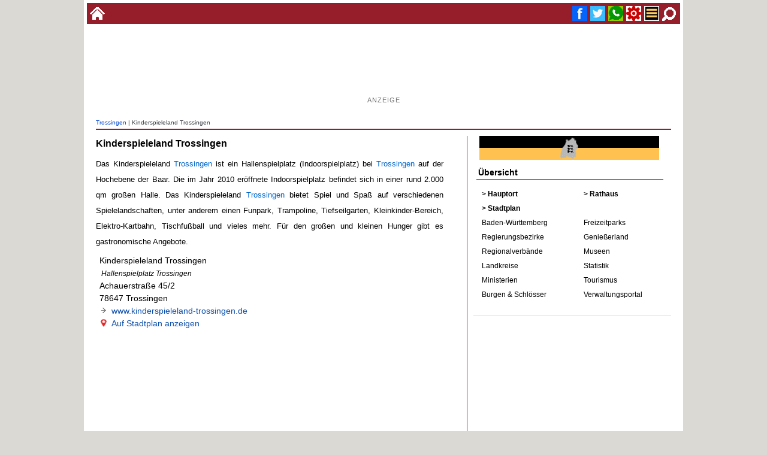

--- FILE ---
content_type: text/html
request_url: https://www.alemannische-seiten.de/deutschland/trossingen_kinderspieleland-trossingen.php
body_size: 14763
content:
<!DOCTYPE html><html lang="de"><head><script async src="https://pagead2.googlesyndication.com/pagead/js/adsbygoogle.js?client=ca-pub-7034432880914921" crossorigin="anonymous"></script>

<!-- Google tag (gtag.js) -->
<script async src="https://www.googletagmanager.com/gtag/js?id=G-QMJ46KCDG4"></script>
<script>
  window.dataLayer = window.dataLayer || [];
  function gtag(){dataLayer.push(arguments);}
  gtag('js', new Date());

  gtag('config', 'G-QMJ46KCDG4');
</script><title>Kinderspieleland Trossingen</title><meta charset="ISO-8859-1"><meta name="keywords" content="Kinderspieleland Trossingen, Tourismus, Freizeit, Ortsinfo, Info, Ausflugsziele, Homepage, Denkmal, Bilder, Region Trossingen "><meta name="description" content="Das Kinderspieleland Trossingen ist ein Hallenspielplatz (Indoorspielplatz) bei Trossingen auf der Hochebene der Baar. Die im Jahr 2010 eröffnete Indoorspielplatz befindet sich in einer rund 2.000 qm großen Halle"><meta name="copyright" content="www.alemannische-seiten.de"><meta name="robots" content="index,follow"><meta name="viewport" content="width=device-width,initial-scale=1.0"><link rel="canonical" href="https://www.alemannische-seiten.de/deutschland/trossingen_kinderspieleland-trossingen.php"><link rel="icon" href="../favicon.ico" type="image/x-icon"><link rel="shortcut icon" href="../favicon.ico" type="image/x-icon"><link rel="apple-touch-icon" href="../favicon.png"><link rel="stylesheet" type="text/css" href="../design/css/content.css?v=20251229"><meta property="og:type" content="website"><meta property="og:title" content="Kinderspieleland Trossingen"><meta property="og:description" content="Das Kinderspieleland Trossingen ist ein Hallenspielplatz (Indoorspielplatz) bei "><meta property="og:url" content="https://www.alemannische-seiten.de/deutschland/trossingen_kinderspieleland-trossingen.php"><meta property="og:image" content="https://www.alemannische-seiten.de/bildarchiv/soziale-medien/logo_facebook.png"></head>

<body>
<div id="bodytop"><div class="topli"><a href="../" title="zur Startseite wechseln"><img width="25" height="25" src="../bildarchiv/25-25/home.gif" alt="Startseite"></a></div><div class="topre"><a href="#fuss" title="Suche"> <img width="25" height="25" src="../bildarchiv/25-25/suche.gif" alt="Suche"></a><a href="#azmenue" title="Menue"> <img width="25" height="25" src="../bildarchiv/25-25/menue.gif" alt="Menue"></a><a href="#fuss" title="Service / Kontakt"> <img width="25" height="25"  src="../bildarchiv/25-25/service.gif" alt="Service"></a><a href="whatsapp://send?text=Kinderspieleland Trossingen - https://www.alemannische-seiten.de/deutschland/trossingen_kinderspieleland-trossingen.php" title="WhatsApp Kinderspieleland Trossingen" target="_blank"><img width="25" height="25" src="../bildarchiv/25-25/whatsup.gif" alt="WhatsApp"></a><a href="https://x.com/intent/tweet?url=https://www.alemannische-seiten.de/deutschland/trossingen_kinderspieleland-trossingen.php" title="Twitter Kinderspieleland Trossingen" target="_blank"><img width="25" height="25"src="../bildarchiv/25-25/twitter.gif" alt="Twitter"></a><a href="https://www.facebook.com/sharer/sharer.php?u=https://www.alemannische-seiten.de/deutschland/trossingen_kinderspieleland-trossingen.php" title="Facebook Kinderspieleland Trossingen" target="_blank"><img width="25" height="25" src="../bildarchiv/25-25/facebook.gif" alt="Facebook"></a></div></div><div id="bodycont"><div id="bodyaz"><div class="bodyazaz"><div class="gooads">

<script async src="https://pagead2.googlesyndication.com/pagead/js/adsbygoogle.js?client=ca-pub-7034432880914921"
     crossorigin="anonymous"></script>
<ins class="adsbygoogle"
     style="display:inline-block;width:728px;height:90px"
     data-ad-client="ca-pub-7034432880914921"
     data-ad-slot="4927406856"></ins>
<script>
     (adsbygoogle = window.adsbygoogle || []).push({});
</script>

<p>Anzeige</p>

</div></div></div><div id="kopfnav"><a href="../deutschland/trossingen.php" title="Trossingen">Trossingen</a> | Kinderspieleland Trossingen</div><div id="content"><div class="ih580"><div class="txt"><h1>Kinderspieleland Trossingen</h1>Das Kinderspieleland <a href="../deutschland/trossingen.php" title="Trossingen">Trossingen</a> ist ein Hallenspielplatz (Indoorspielplatz) bei <a href="../deutschland/trossingen.php" title="Trossingen">Trossingen</a> auf der Hochebene der Baar. Die im Jahr 2010 eröffnete Indoorspielplatz befindet sich in einer rund 2.000 qm großen Halle. Das Kinderspieleland <a href="../deutschland/trossingen.php" title="Trossingen">Trossingen</a> bietet Spiel und Spaß auf verschiedenen Spielelandschaften, unter anderem einen Funpark, Trampoline, Tiefseilgarten, Kleinkinder-Bereich, Elektro-Kartbahn, Tischfußball und vieles mehr. Für den großen und kleinen Hunger gibt es gastronomische Angebote.</div><div class="adresse"><p>Kinderspieleland Trossingen</p><p><i><small>&nbsp;Hallenspielplatz  Trossingen</small></i></p><p>Achauerstraße 45/2</p><p>78647 Trossingen</p><p><img src="../bildarchiv/14-14/pr.gif"><a href="https://www.kinderspieleland-trossingen.de" target="_blank">www.kinderspieleland-trossingen.de</a></p><p><img src="../bildarchiv/14-14/pointer.gif" alt="Koordinaten"><a href="../karte/koordinaten.php?id=11722" title="Karte Kinderspieleland Trossingen">Auf Stadtplan anzeigen</a></p></div><div class="module"></div>
</div></div><div id="azmenue"><div class="navmenue"><div class="flagge"><a href="../deutschland/baden-wuerttemberg.php">	<img width="300" height="40" src="../bildarchiv/300-40/bw.gif" alt="Baden-Württemberg" title="Baden-Württemberg"></a></div><p class="meus">Übersicht</p><div class="meli"><ul><li><b><a href="../deutschland/trossingen.php" title="Trossingen Übersicht">&gt; Hauptort</a></b></li><li><b><a href="../karte/stadtplan.php?o=trossingen" title="Stadtplan Trossingen">&gt; Stadtplan</a></b></li><li><a href="../deutschland/baden-wuerttemberg.php" title="Bundesland Baden-Württemberg">Baden-Württemberg</a></li><li><a href="../deutschland/baden-wuerttemberg_regierungsbezirke.php" title="Regierungsbezirke Baden-Württemberg">Regierungsbezirke</a></li><li><a href="../deutschland/baden-wuerttemberg_regionalverbaende.php" title="Regionalverbände Baden-Württemberg">Regionalverbände</a></li><li><a href="../deutschland/baden-wuerttemberg_landkreise.php" title="Landkreise Baden-Württemberg">Landkreise</a></li><li><a href="../deutschland/baden-wuerttemberg_baden-wuerttemberg.php" title="Ministerien Baden-Württemberg">Ministerien</a></li><li><a href="../deutschland/baden-wuerttemberg_burgen-schloesser.php" title="Burgen und Schlösser Baden-Württemberg">Burgen & Schlösser</a></li></ul></div><div class="mere"><ul><li><b><a href="../deutschland/trossingen_rathaus-trossingen.php" title="Rathaus Trossingen">&gt; Rathaus</a></b></li><li>&nbsp;</li><li><a href="../deutschland/baden-wuerttemberg_freizeitparks.php" title="Freizeitparks Baden-Württemberg">Freizeitparks</a></li><li><a href="../deutschland/baden-wuerttemberg_schmeck-den-sueden.php" title="Schmeck den Süden Baden-Württemberg">Genießerland</a></li><li><a href="../deutschland/baden-wuerttemberg_netmuseum.php" title="Museen Baden-Württemberg">Museen</a></li><li><a href="../deutschland/baden-wuerttemberg_statistisches-landesamt.php" title="Statistisches Landesamt Baden-Württemberg">Statistik</a></li><li><a href="../deutschland/baden-wuerttemberg_tourismus.php" title="Tourismus Baden-Württemberg">Tourismus</a></li><li><a href="../deutschland/baden-wuerttemberg_verwaltungsportal.php" title="Verwaltungsportal Baden-Württemberg">Verwaltungsportal</a></li></ul></div></div><div style="clear: both;"></div><div class="menads"> 

<script async src="https://pagead2.googlesyndication.com/pagead/js/adsbygoogle.js?client=ca-pub-7034432880914921"
     crossorigin="anonymous"></script>
<!-- 25_12_content_menue_quadrat -->
<ins class="adsbygoogle"
     style="display:block"
     data-ad-client="ca-pub-7034432880914921"
     data-ad-slot="2514033352"
     data-ad-format="auto"
     data-full-width-responsive="true"></ins>
<script>
     (adsbygoogle = window.adsbygoogle || []).push({});
</script>

<p>Anzeige</p></div> <div class="azads"><p>Empfehlung</p><a href="https://www.alemannische-seiten.de/deutschland/emmendingen_ingo-laue-fotodesign.php" title="Publikationen Ausstellungen Auftragsarbeiten - Von Ingo Laue Trossingen" target="_self"><img loading="lazy" width="500" height="375" alt="Publikationen Ausstellungen Auftragsarbeiten - Von Ingo Laue Trossingen" src="https://www.alemannische-seiten.de/design/aktiva/bild/500-375/ingo-laue.jpg"></a></div>
<div class="azads"><p>Empfehlung</p><a href="https://www.youtube.com/@schw%C3%A4tzhald" target="_blank" title="Badenkanal - Mundart und Musik aus Baden"><img loading="lazy" width="500" height="375" src="../design/aktiva/bild/500-375/badenkanal.jpg" alt="Mundart und Musik aus Baden. Symbadisch halt!"></a></div></div><div id="fuss"> <div class="clear10"></div><div class="sozmed"></div><script async src="https://cse.google.com/cse.js?cx=010971097671182649449:tj2wxvotveu">
</script>
<div class="gcse-searchbox-only"></div><div class="fussdiv"><div class="fussbox"><p class="ti">Suche</p><p><a href="../alemannisch/lexikon.php" title="Badisch-alemannisches Wörterbuch">Alemannisch Wörterbuch</a></p><p><a href="../deutschland/deutschland_deutsche-bahn.php" title="Deutsche Bahn">Bahn</a></p><p><a href="../deutschland/gelbe-seiten-deutschland.php" title="Branchen">Branchen</a></p><p><a href="../wissen/hofladen.php" title="Hofladen / Hofläden">Hofläden</a></p><a href="../karte/koordinaten.php?id=11722" title="Koordinaten Kinderspieleland Trossingen auf Karte anzeigen">Koordinaten</a><p><a href="../deutschland/postleitzahl-deutschland.php" title="Postleitzahl">Postleitzahl</a></p><p><a href="../deutschland/das-oertliche.php" title="Telefonbuch">Telefonbuch</a></p><p><a href="../deutschland/wikipedia-deutschland.php" title="Wikipedia Deutschland">Wikipedia</a></p><p><a href="../veranstaltung/aktuell.php" title="Neue Veranstaltungen">Veranstaltungen</a></p><p><a href="../deutschland/fastnachtsumzuege.php" title="Fastnachtsumzüge">&rarr; Fastnachtsumzüge</a></p></div><div class="fussbox"><p class="ti">Neue Termine</p><p><a href="../veranstaltung/aktuell.php?t=55903" title="Hofstetten - Jubiläumsumzug Hofstetten 2026">Jubiläumsumzug Hofstetten 2026</a></p><p><a href="../veranstaltung/aktuell.php?t=55902" title="Biberach (Baden) - Hexenball Reiherhexen Biberach 2026">Hexenball Reiherhexen Biberach 2026</a></p><p><a href="../veranstaltung/aktuell.php?t=55901" title="Mühlenbach - Müllermichele-Ball Mühlenbach 2026">Müllermichele-Ball Mühlenbach 2026</a></p><p><a href="../veranstaltung/aktuell.php?t=55900" title="Steinach - Turnerball Steinach 2026">Turnerball Steinach 2026</a></p><p><a href="../veranstaltung/aktuell.php?t=55899" title="Reichenbach (Kinzigtal) - Teufel holen Höllteufel Reichenbach 2026">Teufel holen Höllteufel Reichenbach 2026</a></p><p><a href="../veranstaltung/aktuell.php?t=55898" title="Münchweier - Brauchtumsabend Münchweier 2026">Brauchtumsabend Münchweier 2026</a></p><p><a href="../veranstaltung/aktuell.php?t=55897" title="Oberkirch - Fasenteröffnung Oberkirch 2026">Fasenteröffnung Oberkirch 2026</a></p><p><a href="../veranstaltung/aktuell.php?t=55896" title="Oberkirch - Jubiläumsumzug - Wein Reben Fasent Leben - Oberkirch">Jubiläumsumzug - Wein Reben Fasent Leben - Oberkirch</a></p><p><a href="../veranstaltung/aktuell.php?t=55895" title="Oberkirch - Nachtumzug Oberkirch 2026">Nachtumzug Oberkirch 2026</a></p><p><a href="../veranstaltung/aktuell.php?t=55894" title="Oberkirch - 88 Jahre Narrenzunft Oberkirch">88 Jahre Narrenzunft Oberkirch</a></p><p><a href="../veranstaltung/aktuell.php?t=55893" title="Münchweier - Gelruewe Party Münchweier 2026">Gelruewe Party Münchweier 2026</a></p><p><a href="../veranstaltung/aktuell.php?t=55892" title="Oberwolfach - Narrenbaumstellen 2009">Narrenbaumstellen 2009</a></p></div><div class="fussbox"><p class="ti">Neu auf Alemannischen-Seiten</p><p><a href="../deutschland/hettenleidelheim_ettrumer-nachtumzug.php" title="Hettrumer Nachtumzug">Hettrumer Nachtumzug</a></p><p><a href="../deutschland/breisach_rhein-breisach.php" title="Rhein bei Breisach">Rhein bei Breisach</a></p><p><a href="../wissen/fastnacht_fastnachtsdienstag.php" title="Fastnachtsdienstag">Fastnachtsdienstag</a></p><p><a href="../wissen/wochentag_dienstag.php" title="Dienstag">Dienstag</a></p><p><a href="../wissen/fastnacht_fastnachtsmontag.php" title="Fastnachtsmontag">Fastnachtsmontag</a></p><p><a href="../wissen/fastancht_fastnacht-samstag.php" title="Fastnachtssamstag">Fastnachtssamstag</a></p><p><a href="../wissen/fastnacht_fasnachts-freitag.php" title="Fasnachts-Freitag">Fasnachts-Freitag</a></p><p><a href="../wissen/fastnacht_fastnachtssonntag.php" title="Fastnachtssonntag">Fastnachtssonntag</a></p><p><a href="../deutschland/donaueschingen_hoggs-hofladen-neudingen.php" title="Hogg´s Hofladen Neudingen">Hogg´s Hofladen Neudingen</a></p><p><a href="../deutschland/ottenhoefen_ottenhoefener-knoerpeli.php" title="Ottenhöfener Knörpeli">Ottenhöfener Knörpeli</a></p><p><a href="../deutschland/freiburg_erentrudiskapelle.php" title="Erentrudiskapelle Munzingen">Erentrudiskapelle Munzingen</a></p><p><a href="../deutschland/freiburg_kapellenberg-munzingen.php" title="Kapellenberg Munzingen">Kapellenberg Munzingen</a></p></div></div><div class="clear10"></div><div class="fussabs"><p class="te">Alle Inhalte, Texte, Fotos und Grafiken auf dieser Internetseite ("Thema Trossingen » Seite Kinderspieleland Trossingen") und alle dazugehoerigen Domainnamen sind urheberrechtlich geschuetzt. Diese Internetseite ist nicht die offizielle Webseite des Schwarzwalds, des Bodensee, Trossingen sowie der aufgefuehrten Orte und Landkreise bzw. Ferienregionen. Cookies erleichtern die Bereitstellung einiger Dienste auf dieser Homepage www.alemannische-seiten.de (Seite Kinderspieleland Trossingen). Mit Nutzung dieser Website erklären Sie sich mit der Verwendung von Cookies einverstanden.</p><p class="ze"><a href="../suche.php?id=impressum#Datenschutz">Datenschutz</a> | <a href="../suche.php?id=impressum">Impressum</a> | <a href="../suche.php?id=literatur" title="Literaturhinweise / Literaturquellen">Literaturhinweise</a></p><br><br><p class="ze">Alle Angaben ohne Gewähr - Änderungen vorbehalten 2002 - 2026 <br><br>Alle Seiten &copy; Alle Rechte vorbehalten. (All rights reserved)<br><br>Alemannische Seiten | Badische Seiten</p><br><br><br><br><br><br><br><br></div></div></div></body></html>

--- FILE ---
content_type: text/html; charset=utf-8
request_url: https://www.google.com/recaptcha/api2/aframe
body_size: 36
content:
<!DOCTYPE HTML><html><head><meta http-equiv="content-type" content="text/html; charset=UTF-8"></head><body><script nonce="kt_oG3SFbbJOIwFgnNtwiw">/** Anti-fraud and anti-abuse applications only. See google.com/recaptcha */ try{var clients={'sodar':'https://pagead2.googlesyndication.com/pagead/sodar?'};window.addEventListener("message",function(a){try{if(a.source===window.parent){var b=JSON.parse(a.data);var c=clients[b['id']];if(c){var d=document.createElement('img');d.src=c+b['params']+'&rc='+(localStorage.getItem("rc::a")?sessionStorage.getItem("rc::b"):"");window.document.body.appendChild(d);sessionStorage.setItem("rc::e",parseInt(sessionStorage.getItem("rc::e")||0)+1);localStorage.setItem("rc::h",'1768868795068');}}}catch(b){}});window.parent.postMessage("_grecaptcha_ready", "*");}catch(b){}</script></body></html>